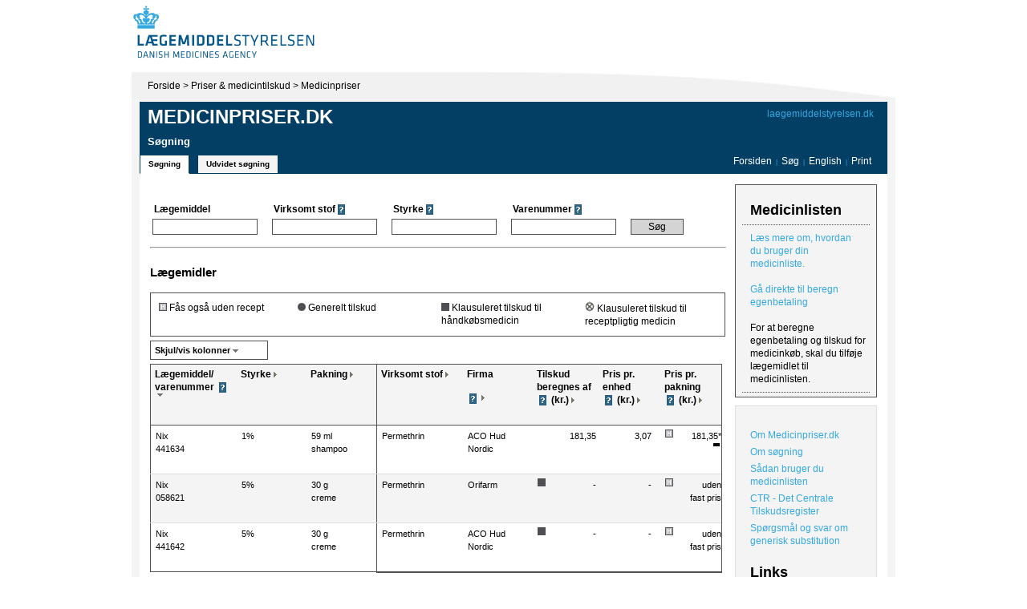

--- FILE ---
content_type: text/html; charset=utf-8
request_url: https://medicinpriser.dk/Default.aspx?Navn=Nix
body_size: 21083
content:

<!DOCTYPE html PUBLIC "-//W3C//DTD XHTML 1.0 Transitional//EN" "http://www.w3.org/TR/xhtml1/DTD/xhtml1-transitional.dtd">




<html xmlns="http://www.w3.org/1999/xhtml">
<head><title>
	Forside - www.medicinpriser.dk
</title><meta http-equiv="X-UA-Compatible" content="IE=EmulateIE7" /><link rel="StyleSheet" href="Default.css?14-11-2017" type="text/css" />
    <style type="text/css">
        .width282 { width: 282px; }
        .width283 { width: 283px; }
    </style>
    <style id="CssRules" type="text/css">.width100 { width: 100px; }
.width80 { width: 80px; }
.width73 { width: 73px; }
.width60 { width: 60px; }
.width70 { width: 70px; }
</style><link rel="stylesheet" href="Print.css" type="text/css" media="print" />
    
    <script type="text/javascript" src="Scripts/Scriptaculous/prototype.js"></script>
    <script type="text/javascript" src="Scripts/Scriptaculous/scriptaculous.js"></script>
    <script type="text/javascript" src="Scripts/scripts.js"></script>
    <script type="text/javascript" src="Scripts/event-selectors.js"></script>    
    <script type="text/javascript" src="Scripts/Medicinpriser.js"></script>    

                        <script type="text/javascript" src="Scripts/SuggestTextBox.js"></script>
                    
                    <script type="text/javascript">
                        Event.observe(window, 'load', function() {

                            Event.observe('ctl07_simpleForm_LaegemiddelBox', 'keydown', function(e) { if(e.keyCode==Event.KEY_RETURN) return false; }, true);
            
                            var myBox = new Ajax.SuggestBox('ctl07_simpleForm_LaegemiddelBox', 'ctl07_simpleForm_LaegemiddelBox_1', 
                                'SuggestBoxHandler.ashx', { method: 'get', callback : 
                                    function(form, value) { return 'field=navn&query='+DkEscape(form.value); } });
                            myBox.onHitReturn = function(event) {
                                document.getElementById("ctl07_simpleForm_SearchButton").click();
                                myBox = null;
                            }
                        }, false);
                    </script>
                
                    <script type="text/javascript">
                        Event.observe(window, 'load', function() {

                            Event.observe('ctl07_simpleForm_VirksomtstofBox', 'keydown', function(e) { if(e.keyCode==Event.KEY_RETURN) return false; }, true);
            
                            var myBox = new Ajax.SuggestBox('ctl07_simpleForm_VirksomtstofBox', 'ctl07_simpleForm_VirksomtstofBox_1', 
                                'SuggestBoxHandler.ashx', { method: 'get', callback : 
                                    function(form, value) { return 'field=virksomtstof&query='+DkEscape(form.value); } });
                            myBox.onHitReturn = function(event) {
                                document.getElementById("ctl07_simpleForm_SearchButton").click();
                                myBox = null;
                            }
                        }, false);
                    </script>
                </head>
<body>
    <table cellpadding="0" cellspacing="0" border="0" style="width: 968px; position: relative; margin-left: auto; 
        margin-right: auto;">
        <tr>
            <td style="background-color: #FFFFFF;">
                <table cellpadding="0" cellspacing="0" style="width: 100%;">
                    <tr>
                        <td style="width: 400px;padding-bottom: 5px;">
                            <a href="http://laegemiddelstyrelsen.dk/" >
                                <img src="/Images/logo.jpg" id="LogoImage" alt="Til Forsiden" style="width: 400px;" /></a></td>
                    </tr>
                </table>
            </td>
        </tr>
        <tr>
            <td>
                <div style="float: left; background: url(Images/artikel_bg.gif) #f4f4f4 no-repeat top right;
                    border-left: 8px solid #FFFFFF; border-right: 8px solid #FFFFFF; padding-left: 10px;
                    padding-right: 10px; padding-bottom: 20px;">
                    
                    <form method="post" action="./Default.aspx?Navn=Nix" onsubmit="javascript:return WebForm_OnSubmit();" id="form1" style="display: block;margin:0;padding:0">
<div class="aspNetHidden">
<input type="hidden" name="__EVENTTARGET" id="__EVENTTARGET" value="" />
<input type="hidden" name="__EVENTARGUMENT" id="__EVENTARGUMENT" value="" />
<input type="hidden" name="__VIEWSTATE" id="__VIEWSTATE" value="/[base64]/////[base64]///[base64]/////[base64]////[base64]/[base64]/////[base64]///[base64]" />
</div>

<script type="text/javascript">
//<![CDATA[
var theForm = document.forms['form1'];
if (!theForm) {
    theForm = document.form1;
}
function __doPostBack(eventTarget, eventArgument) {
    if (!theForm.onsubmit || (theForm.onsubmit() != false)) {
        theForm.__EVENTTARGET.value = eventTarget;
        theForm.__EVENTARGUMENT.value = eventArgument;
        theForm.submit();
    }
}
//]]>
</script>



<script src="/WebResource.axd?d=e7196VTnOMTo49DTYKbkQ-i6AhjX1z2Ql3wrr1-eOgCDpxP2CJcadS6lN5QTxukDoxUTg9_Y0lFq52yRQwZZ-HA3v0oVJc3kOifiRyjwGF01&amp;t=638942282819057530" type="text/javascript"></script>
<script type="text/javascript">
//<![CDATA[
function WebForm_OnSubmit() {
if (typeof(ValidatorOnSubmit) == "function" && ValidatorOnSubmit() == false) return false;
return true;
}
//]]>
</script>

<div class="aspNetHidden">

	<input type="hidden" name="__VIEWSTATEGENERATOR" id="__VIEWSTATEGENERATOR" value="CA0B0334" />
	<input type="hidden" name="__EVENTVALIDATION" id="__EVENTVALIDATION" value="/wEdABWH+JTph7Af+E+tg1v51wgKhgIUgg+oFv63Z7S8dYdp1yhg6SJJUAHOcz7qNHuODqyNCD+TeQ+zzIOZudB+/+HhX9Jck+3t+D8+Y6YU0vWrXDTK8FDGddpuHJqoAMBEQM+BahE6EgGmDOncLSnWM3MMmVTKwQIZq79zhmqlZ+rSlrNCz9vk5XWrH33keAZuovbej8EaPasYTbhXlddOgYbfe3kXQpetWNq3yga9mkg0HLtAJMOW7vc/lF+00LvfRVbGrry6loctOjUIAhTfWDkZD69yt07OSrsvovRyCUSGB1+JJGO7wZHD7g5Ydp2bESO4bAMjAGIITD9aMM7THSuxDXK/I1emIA/jHuOMKcj4WgbFBzD0+gHqc5UmxbQ2FjoDfAeFgN9mBzJvx+AcsFSKAPRvozX8lI89GAKINjaLpFC4hgu3imTXw2G1uL40owwhbZgFH/PGdpD0SPqhPQeg4Gc3O833FYxb8irqMkbeEQ==" />
</div>
                        <div style="margin: 9px 0 12px 10px;" class="PrintHide">
                            <a href="http://www.laegemiddelstyrelsen.dk/">Forside</a> &gt; 
                            <a href="http://www.laegemiddelstyrelsen.dk/1024/visLSArtikel.asp?artikelID=610">Priser &amp; medicintilskud</a> &gt; 
                            <a href="/">Medicinpriser</a>
                            
                        </div>
                        
<div class="topBar PrintHide" style="height: 88px; width: 932px">
<div class="citizenVersionLink" style="">
    <a href="https://laegemiddelstyrelsen.dk/" >laegemiddelstyrelsen.dk</a>
</div>

    <div style="position: absolute; height: 24px; margin: 65px 10px 0px 0px; width: 912px;">
        <div style="float: left;">
            <a id="TopBar_simple" class="tabButton selected" href="javascript:__doPostBack(&#39;ctl00$TopBar$simple&#39;,&#39;&#39;)">Søgning</a><a id="TopBar_extended" class="tabButton" href="javascript:__doPostBack(&#39;ctl00$TopBar$extended&#39;,&#39;&#39;)">Udvidet søgning</a>
        </div>
        <div class="links">
            <a  href="/">Forsiden</a>
            <span style="margin-left:2px;margin-right:2px;color:#35a8e0 ;font-size:8px;">|</span>
            <a href="/">Søg</a>
            <span style="margin-left:2px;margin-right:2px;color:#35a8e0;font-size:8px;">|</span>            
            <a href="/?lng=2">
                English
            </a>
            <span style="margin-left:2px;margin-right:2px;color:#35a8e0;font-size:8px;">|</span>
            <a  href="javascript:void(window.print())">Print</a>
        </div>
    </div>
    <div class="header">
        <a href="/Default.aspx">Medicinpriser.dk</a>     
    </div>
    <div>
        <h1 id="TopBar_headerText" style="margin-left:10px;margin-top:10px;color:#fff;font-size:13px;">S&#248;gning</h1>
    </div>
</div>

                        
                        <div style="clear: both; background:#fff;"></div>
                        
                        <!-- <INDHOLD> -->
                        <table id="mainContainer" >
                            <tr>
                                <td style="width:718px">
                                    

<style type="text/css">
    .searchfields .header TD {
        font-weight: bold;
        font-family: "Source Sans Pro",sans-serif;
        font-size: 9pt;
        line-height: 1.4em;
        padding-left:3px;
    }

    .searchfields .fields TD {
        padding-right: 15px;
    } 
    
    .searchfields .fields input, select {
        border: 1px solid #505050;
        font-size:9pt;
        padding: 2px;
    }
</style>

<div style="width:718px;overflow:hidden;font-size:11px;">

    

<style type="text/css">
.searchfields .textBox {
    width: 125px;
}

div.ValidationSummary
{
    padding: 10px;
}

div.ValidationSummary ul, .Va lidationSummary ul li
{
    padding: 0px 0px 0px 10px;
    margin: 0px;
}
</style>
  <div id="printHide" class="PrintHide">
<div id="ctl07_simpleForm_SimpelSearchValidationSummary" class="ValidationSummary" style="display:none;">

</div>
<span id="ctl07_simpleForm_GenerelSimpleSearchValidator" style="display:none;"></span>
<table summary="" class="searchfields">
    <tr class="header">
        <td>
            <span id="ctl07_simpleForm_LaegemiddelLabel">Lægemiddel</span></td>
        <td>
            <span id="ctl07_simpleForm_VirksomtstofLabel">Virksomt stof</span>
            <img src="images/ikon_spm.gif" alt="" id="fbi6" onclick="ShowFactBox(this.id, 'fbb59')" class="factBoxButton" align="absmiddle" />
        </td>
        <td>
            <span id="ctl07_simpleForm_StyrkeLabel">Styrke</span>
            <img src="images/ikon_spm.gif" alt="" id="fbi7" onclick="ShowFactBox(this.id, 'fbb74')" class="factBoxButton" align="absmiddle" />
        </td>
        <td>
            <span id="ctl07_simpleForm_VarenummerLabel">Varenummer</span>
            <img src="images/ikon_spm.gif" alt="" id="fbi8" onclick="ShowFactBox(this.id, 'fbb75')" class="factBoxButton" align="absmiddle" />
        </td>
        <td>
        </td>
    </tr>
    <tr class="fields">
        <td>
            <div class="suggestBox" id="ctl07_simpleForm_LaegemiddelBox_1" style="display:none;"></div><input name="ctl00$ctl07$simpleForm$LaegemiddelBox" type="text" id="ctl07_simpleForm_LaegemiddelBox" class="textBox" /></td>
        <td>
            <div class="suggestBox" id="ctl07_simpleForm_VirksomtstofBox_1" style="display:none;"></div><input name="ctl00$ctl07$simpleForm$VirksomtstofBox" type="text" id="ctl07_simpleForm_VirksomtstofBox" class="textBox" /></td>
        <td>
            <input name="ctl00$ctl07$simpleForm$StyrkeBox" type="text" id="ctl07_simpleForm_StyrkeBox" class="textBox" OnChange="TrimStyrke(this);" OnKeyUp="TrimStyrke(this);" /></td>
        <td>
            <input name="ctl00$ctl07$simpleForm$VarenummerBox" type="text" maxlength="6" id="ctl07_simpleForm_VarenummerBox" class="textBox" /></td>
        <td>
    
        <input type="submit" name="ctl00$ctl07$simpleForm$SearchButton" value="Søg" id="ctl07_simpleForm_SearchButton" title="Søg" class="button" style="width:66px;background:url(/Images/searchbutton_back.gif) no-repeat;" />
            
        
            
        </td>
    </tr>
    <tr>
        <td colspan="5" style="text-align: right; padding-right: 12px; display:none">
            <span id="ctl07_simpleForm_ExtendedResultLabel">Vis udvidet søgeresultat</span>
            <input id="ctl07_simpleForm_ExtendedResultCheck" type="checkbox" name="ctl00$ctl07$simpleForm$ExtendedResultCheck" />
        </td>
    </tr>
</table>
</div>
    

    <hr style="color:#505050;height:1px;margin-top:10px" />

    

    




<h2 class='resultHeadline''>Lægemidler</h2>

    
    
<table cellpadding="0" cellspacing="0" border="0" class="tilskudIconsBox">
    <tr>
        
            <td style="padding: 10px 5px 10px 10px;">
                <img src="images/ikon_haandkoeb.gif" id="ctl07_Results_IkonForklaringerOnlyMedicine_HaandkoebImg" alt="Fås også uden recept" />
                <span id="ctl07_Results_IkonForklaringerOnlyMedicine_LblHaandkoeb">Fås også uden recept</span>
            </td>
            <td style="padding: 10px 5px 10px 5px;">
                <img src="images/ikon_tilskud_alment.gif" id="ctl07_Results_IkonForklaringerOnlyMedicine_AlmentImg" alt="Generelt tilskud" />
                <span id="ctl07_Results_IkonForklaringerOnlyMedicine_LblTilskudAlment">Generelt tilskud</span>
            </td>
            <td style="padding: 10px 5px 10px 5px;">
                <img src="images/ikon_tilskud_pensionistogbe.gif" id="ctl07_Results_IkonForklaringerOnlyMedicine_PensionistOgBestemtImg" alt="Klausuleret tilskud til håndkøbsmedicin" />
                <span id="ctl07_Results_IkonForklaringerOnlyMedicine_LblTilskudPensionistElBestemt">Klausuleret tilskud til håndkøbsmedicin</span>
            </td>
            <td style="padding: 10px 10px 10px 5px;">
                <img src="images/ikon_tilskud_bestemt.gif" id="ctl07_Results_IkonForklaringerOnlyMedicine_BestemtImg" alt="Klausuleret tilskud til receptpligtig medicin" />
                <span id="ctl07_Results_IkonForklaringerOnlyMedicine_lblTilskudBestemt">Klausuleret tilskud til receptpligtig medicin</span>
            </td>
        
    </tr>
</table>

    
   
    <table style="width:100%" cellpadding="0" cellspacing="0"  class="PrintHide">
        <tr>
            <td id="ctl07_Results_ColumnSelectorCell">
                

<script type="text/javascript">
    
    function ColumnSelector_Click(element) {
        var elm = element;
        if (elm.className === "closeButton")
            elm = document.getElementsByClassName("activeSlider")[0];
        var addBorder = elm.nextElementSibling || nextElementSibling(elm);
        var slider = addBorder.nextElementSibling || nextElementSibling(addBorder);

        if (addBorder.style.display === "none") {
            addBorder.style.display = "";
            elm.style.borderBottom = "1px solid #505050";
            elm.className = "activeSlider";
            Effect.SlideDown(slider, { duration: 0.5 });
        } else {
            Effect.SlideUp(slider, {
                duration: 1.0,
                afterFinish: function () {
                    addBorder.style.display = "none";
                    elm.style.borderBottom = "1px solid #505050";
                    elm.className = elm.className.replace(/\bactiveSlider\b/g, "");
                }
            });
        }
  
        
    }


    function nextElementSibling(el) {
        do { el = el.nextSibling } while (el && el.nodeType !== 1);
        return el;
    }
</script>

<div>
    
    <div id="cs1" style="background:#FFFFFF;border:1px solid #505050;width:140px;padding:3px 0px 3px 5px;font-weight:bold;cursor:pointer; font-size: 11px"
        onclick="ColumnSelector_Click(this)">
        <span id="ctl07_Results_ColumnSelector_LblShowHideColmns">Skjul/vis kolonner</span>&nbsp;<img src="Images/ikon_sort_ned.gif" alt="" style="vertical-align:middle" />
    </div>
    <img src="Images/colselector_back.gif" id="ab1" alt="" style="position:absolute;display:none;margin-left:147px;margin-top:-1px" />
    <div id="d1" style="display:none;position:absolute;z-index:1000">
        <div style="background:#FFFFFF;border:solid #505050;border-width:0px 1px 1px 1px;width:255px;padding:3px 5px 3px 5px">
            <img src="Images/ikon_luk.gif" class="closeButton" onclick="ColumnSelector_Click(this)" style="float:right" />            
           Vælg eller fravælg de kolonner, der skal vises<br />
            
            <table id="ctl07_Results_ColumnSelector_ColumnList">
	<tr>
		<td><input id="ctl07_Results_ColumnSelector_ColumnList_0" type="checkbox" name="ctl00$ctl07$Results$ColumnSelector$ColumnList$0" checked="checked" value="21" /><label for="ctl07_Results_ColumnSelector_ColumnList_0">Virksomt stof</label></td>
	</tr><tr>
		<td><input id="ctl07_Results_ColumnSelector_ColumnList_1" type="checkbox" name="ctl00$ctl07$Results$ColumnSelector$ColumnList$1" checked="checked" value="22" /><label for="ctl07_Results_ColumnSelector_ColumnList_1">Firma</label></td>
	</tr><tr>
		<td><input id="ctl07_Results_ColumnSelector_ColumnList_2" type="checkbox" name="ctl00$ctl07$Results$ColumnSelector$ColumnList$2" value="23" /><label for="ctl07_Results_ColumnSelector_ColumnList_2">ATC-kode</label></td>
	</tr><tr>
		<td><input id="ctl07_Results_ColumnSelector_ColumnList_3" type="checkbox" name="ctl00$ctl07$Results$ColumnSelector$ColumnList$3" value="24" /><label for="ctl07_Results_ColumnSelector_ColumnList_3">Apotekets indkøbspris</label></td>
	</tr><tr>
		<td><input id="ctl07_Results_ColumnSelector_ColumnList_4" type="checkbox" name="ctl00$ctl07$Results$ColumnSelector$ColumnList$4" value="25" /><label for="ctl07_Results_ColumnSelector_ColumnList_4">Pris pr. DDD</label></td>
	</tr><tr>
		<td><input id="ctl07_Results_ColumnSelector_ColumnList_5" type="checkbox" name="ctl00$ctl07$Results$ColumnSelector$ColumnList$5" checked="checked" value="28" /><label for="ctl07_Results_ColumnSelector_ColumnList_5">Tilskud beregnes af</label></td>
	</tr><tr>
		<td><input id="ctl07_Results_ColumnSelector_ColumnList_6" type="checkbox" name="ctl00$ctl07$Results$ColumnSelector$ColumnList$6" checked="checked" value="26" /><label for="ctl07_Results_ColumnSelector_ColumnList_6">Pris pr. enhed</label></td>
	</tr><tr>
		<td><input id="ctl07_Results_ColumnSelector_ColumnList_7" type="checkbox" name="ctl00$ctl07$Results$ColumnSelector$ColumnList$7" checked="checked" value="27" /><label for="ctl07_Results_ColumnSelector_ColumnList_7">Pris pr. pakning</label></td>
	</tr><tr>
		<td><input id="ctl07_Results_ColumnSelector_ColumnList_8" type="checkbox" name="ctl00$ctl07$Results$ColumnSelector$ColumnList$8" value="29" /><label for="ctl07_Results_ColumnSelector_ColumnList_8">Udleveringsgruppe</label></td>
	</tr><tr>
		<td><input id="ctl07_Results_ColumnSelector_ColumnList_9" type="checkbox" name="ctl00$ctl07$Results$ColumnSelector$ColumnList$9" value="30" /><label for="ctl07_Results_ColumnSelector_ColumnList_9">Kan dosisdispenseres (D)</label></td>
	</tr>
</table>
            
            <br />
            <input type="submit" name="ctl00$ctl07$Results$ColumnSelector$UpdateButton" value="Opdatér" id="ctl07_Results_ColumnSelector_UpdateButton" class="button" style="float:right;margin-top:-20px" />
        </div>
    </div>
</div>            
            </td>
            
            <td class="pager">
                

<div style="float:none;clear:both" />



            </td>
        </tr>
    </table>
        
    <table cellpadding="0" border="0" cellspacing="0" style="width:100%">
        <tr>
            <td>
                <div style="padding-top:5px;padding-bottom:5px">
                    <div id="ctl07_Results_LeftGridDiv" style="float:left;overflow:hidden;" class="width282">
                        <div>
	<table class="grid" cellspacing="0" id="ctl07_Results_ResultGridStatic" style="border-collapse:collapse;border:1px solid #505050;border-width:1px 0px 1px 1px;">
		<tr style="height:45px;">
			<th scope="col"><a href="javascript:__doPostBack('ctl00$ctl07$Results','Sort_20')">Lægemiddel/<br/>varenummer </a><img src="images/ikon_spm.gif" alt="" id="fbi1" onclick="ShowFactBox(this.id, 'fbb415')" class="factBoxButton" align="absmiddle" /><img src="Images/ikon_sort_ned.gif" alt="Sortér" onclick="__doPostBack('ctl00$ctl07$Results','Sort_20')" /></th><th scope="col"><a href="javascript:__doPostBack('ctl00$ctl07$Results','Sort_31')">Styrke</a><img src="Images/ikon_sort_pil.gif" alt="Sortér" onclick="__doPostBack('ctl00$ctl07$Results','Sort_31')" /></th><th scope="col"><a href="javascript:__doPostBack('ctl00$ctl07$Results','Sort_32')">Pakning</a><img src="Images/ikon_sort_pil.gif" alt="Sortér" onclick="__doPostBack('ctl00$ctl07$Results','Sort_32')" /></th>
		</tr><tr id="mgr_0_0" onmouseover="cgb(this, true,&#39;mgr_1_0&#39;);" onmouseout="cgb(this, false,&#39;mgr_1_0&#39;);" onclick="gc(this);">
			<td><div title="Nix
441634" id='mvnr441634' class="width100" style="">Nix<br/>441634</div></td><td><div title="1%"  class="width80" style="">1%</div></td><td><div title="59 ml
shampoo" id='mvnrshampoo' class="width80" style="">59 ml<br/>shampoo</div></td>
		</tr><tr class="odd" id="mgr_0_1" onmouseover="cgb(this, true,&#39;mgr_1_1&#39;);" onmouseout="cgb(this, false,&#39;mgr_1_1&#39;);" onclick="gc(this);">
			<td><div title="Nix
058621" id='mvnr058621' class="width100" style="">Nix<br/>058621</div></td><td><div title="5%"  class="width80" style="">5%</div></td><td><div title="30 g
creme" id='mvnrcreme' class="width80" style="">30 g<br/>creme</div></td>
		</tr><tr id="mgr_0_2" onmouseover="cgb(this, true,&#39;mgr_1_2&#39;);" onmouseout="cgb(this, false,&#39;mgr_1_2&#39;);" onclick="gc(this);">
			<td><div title="Nix
441642" id='mvnr441642' class="width100" style="">Nix<br/>441642</div></td><td><div title="5%"  class="width80" style="">5%</div></td><td><div title="30 g
creme" id='mvnrcreme' class="width80" style="">30 g<br/>creme</div></td>
		</tr>
	</table>
</div></div><div id="ctl07_Results_RightGridDiv" style="border:solid #505050;border-width:0px 1px 1px 0px;float:left;_padding-bottom:0px;clear:right;_overflow-x:hidden;_overflow-y:visible;max-width:430px;overflow:hidden;" class="">
                        <div>
	<table class="grid" cellspacing="0" id="ctl07_Results_ResultGridScroll" style="border-collapse:collapse;">
		<tr style="height:45px;">
			<th scope="col"><a href="javascript:__doPostBack('ctl00$ctl07$Results','Sort_21')">Virksomt stof</a><img src="Images/ikon_sort_pil.gif" alt="Sortér" onclick="__doPostBack('ctl00$ctl07$Results','Sort_21')" /></th><th scope="col"><a href="javascript:__doPostBack('ctl00$ctl07$Results','Sort_22')">Firma<br/><br/></a><img src="images/ikon_spm.gif" alt="" id="fbi2" onclick="ShowFactBox(this.id, 'fbb52')" class="factBoxButton" align="absmiddle" /><img src="Images/ikon_sort_pil.gif" alt="Sortér" onclick="__doPostBack('ctl00$ctl07$Results','Sort_22')" /></th><th scope="col"><a href="javascript:__doPostBack('ctl00$ctl07$Results','Sort_28')">Tilskud beregnes af </a><img src="images/ikon_spm.gif" alt="" id="fbi3" onclick="ShowFactBox(this.id, 'fbb76')" class="factBoxButton" align="absmiddle" /> (kr.)<img src="Images/ikon_sort_pil.gif" alt="Sortér" onclick="__doPostBack('ctl00$ctl07$Results','Sort_28')" /></th><th scope="col"><a href="javascript:__doPostBack('ctl00$ctl07$Results','Sort_26')">Pris pr. enhed<br/></a><img src="images/ikon_spm.gif" alt="" id="fbi4" onclick="ShowFactBox(this.id, 'fbb77')" class="factBoxButton" align="absmiddle" /> (kr.)<img src="Images/ikon_sort_pil.gif" alt="Sortér" onclick="__doPostBack('ctl00$ctl07$Results','Sort_26')" /></th><th scope="col" style="border-right:none;"><a href="javascript:__doPostBack('ctl00$ctl07$Results','Sort_27')">Pris pr.<br/>pakning<br/></a><img src="images/ikon_spm.gif" alt="" id="fbi5" onclick="ShowFactBox(this.id, 'fbb169')" class="factBoxButton" align="absmiddle" /> (kr.)<img src="Images/ikon_sort_pil.gif" alt="Sortér" onclick="__doPostBack('ctl00$ctl07$Results','Sort_27')" /></th>
		</tr><tr id="mgr_1_0" onmouseover="cgb(this, true,&#39;mgr_0_0&#39;);" onmouseout="cgb(this, false,&#39;mgr_0_0&#39;);" onclick="gc(this,&#39;mgr_0_0&#39;);">
			<td><div title="Permethrin"  class="width100" style="">Permethrin</div></td><td><div title="ACO Hud Nordic"  class="width80" style="">ACO Hud Nordic</div></td><td><div title=""  class="width73" style="text-align:right;padding-right:2px;">181,35</div></td><td><div title="3,07"  class="width60" style="text-align:right;padding-right:10px">3,07</div></td><td style="border-right:none;"><div title=""  class="width70" style="padding-right:2px"><img style='float:left' src='images/ikon_haandkoeb.gif' alt='Fås også uden recept' /><div style='text-align:right;padding-top:0px;'>181,35*<br /><img src='images/ikon_uaendraetPris.gif' alt='Ingen prisændring siden sidste prisperiode' /></div></div></td>
		</tr><tr class="odd" id="mgr_1_1" onmouseover="cgb(this, true,&#39;mgr_0_1&#39;);" onmouseout="cgb(this, false,&#39;mgr_0_1&#39;);" onclick="gc(this,&#39;mgr_0_1&#39;);">
			<td><div title="Permethrin"  class="width100" style="">Permethrin</div></td><td><div title="Orifarm"  class="width80" style="">Orifarm</div></td><td><div title=""  class="width73" style="text-align:right;padding-right:2px"><img src='images/ikon_tilskud_pensionistogbe.gif' style='float:left' alt='Klausuleret tilskud til håndkøbsmedicin' />-</div></td><td><div title="-"  class="width60" style="text-align:right;padding-right:10px">-</div></td><td style="border-right:none;"><div title="Ifølge bekendtgørelsen angives lægemidler i udleveringsgrupperne HF, HX og HV uden fast pris"  class="width70" style="padding-right:2px"><img style='float:left' src='images/ikon_haandkoeb.gif' alt='Fås også uden recept' /><div style='text-align:right;padding-top:0px;'>uden<br/>fast pris</div></div></td>
		</tr><tr id="mgr_1_2" onmouseover="cgb(this, true,&#39;mgr_0_2&#39;);" onmouseout="cgb(this, false,&#39;mgr_0_2&#39;);" onclick="gc(this,&#39;mgr_0_2&#39;);">
			<td><div title="Permethrin"  class="width100" style="">Permethrin</div></td><td><div title="ACO Hud Nordic"  class="width80" style="">ACO Hud Nordic</div></td><td><div title=""  class="width73" style="text-align:right;padding-right:2px"><img src='images/ikon_tilskud_pensionistogbe.gif' style='float:left' alt='Klausuleret tilskud til håndkøbsmedicin' />-</div></td><td><div title="-"  class="width60" style="text-align:right;padding-right:10px">-</div></td><td style="border-right:none;"><div title="Ifølge bekendtgørelsen angives lægemidler i udleveringsgrupperne HF, HX og HV uden fast pris"  class="width70" style="padding-right:2px"><img style='float:left' src='images/ikon_haandkoeb.gif' alt='Fås også uden recept' /><div style='text-align:right;padding-top:0px;'>uden<br/>fast pris</div></div></td>
		</tr>
	</table>
</div>
                    </div>

                    <br style="float:none" />
                </div>
                <div class="PrintHide">
                    

<div style="float:none;clear:both" />



                </div>
                <br />
            </td>
        </tr>
    </table>
    



<div>
    <div id="ctl07_Results_PriceChangeIcons1_divWithoutRecept">*-markering: L&#230;gemidlet kan k&#248;bes uden recept. Fratr&#230;k da 10,00 kr. fra pakningens pris. Du kan ikke f&#229; tilskud ved k&#248;b uden recept.</div>
      
    
    <div>
        <img src="/images/ikon_prisfald.gif" id="ctl07_Results_PriceChangeIcons1_ImgPriceDrop" alt="Prisfald siden sidste prisperiode" />
         <span id="ctl07_Results_PriceChangeIcons1_LblPriceDrop">Prisfald</span>
        <img src="/images/ikon_prisstigning.gif" id="ctl07_Results_PriceChangeIcons1_ImgPriceIncrease" alt="Prisstigning siden sidste prisperiode" />
         <span id="ctl07_Results_PriceChangeIcons1_LblPriceIncrease">prisstigning eller</span>
        <img src="/images/ikon_uaendraetPris.gif" id="ctl07_Results_PriceChangeIcons1_ImgPriceNoChange" alt="Ingen prisændring siden sidste prisperiode" />
        <span id="ctl07_Results_PriceChangeIcons1_LblNoChange">ingen ændring siden sidste prisperiode.</span>
    </div>
</div>



    






    
    
    





</div>
                                </td>
                                <td style="width:214px;padding-left:8px" class="PrintHide">
                                        <div id="Medicinliste_MedicinlisteMain" class="Medicinliste_Main" style="padding-bottom: 5px">
    <input type="hidden" name="ctl00$Medicinliste$CookieIDHiddenField" id="Medicinliste_CookieIDHiddenField" value="1340cdb0-b822-4cfb-abfa-acd9bfc48c1f" />
    
    <div class='Medicinliste_Header'>
        <div style="padding: 3px 10px 0px 10px;">
            <div id="Medicinliste_divMedicinListeHeading" style="font-size: 1.5em; font-weight: bold; margin-bottom: 10px">Medicinlisten</div>
        </div>
    </div>
    <div>

</div>
    
    <a href="default.aspx?id=106" id="Medicinliste_link" class="Medicinliste_Element_Bottom">L&#230;s mere om, hvordan du bruger din medicinliste.</a><a href="default.aspx?id=33" id="Medicinliste_linkGaaDirekteTilBereg" class="Medicinliste_Element_Bottom">G&#229; direkte til beregn egenbetaling</a><span id="Medicinliste_noProdukter" class="Medicinliste_Element">For at beregne egenbetaling og tilskud for medicinkøb, skal du tilføje lægemidlet til medicinlisten.</span>
    
</div>

                                        <div class="relatedLinksBox">
                                            
    <p><a href="https://medicinpriser.dk/Default.aspx?id=104">Om
    Medicinpriser.dk</a><a
    href="https://medicinpriser.dk/Default.aspx?id=105">Om
    s&oslash;gning</a><a
    href="https://medicinpriser.dk/Default.aspx?id=106">S&aring;dan
    bruger du medicinlisten</a><a
    href="http://www.laegemiddelstyrelsen.dk/1024/visLSArtikel.asp?artikelID=5841"
     target="_blank">CTR -&nbsp;Det Centrale Tilskudsregister</a><a
    href="http://laegemiddelstyrelsen.dk/da/topics/statistik,-priser-og-tilskud/priser-paa-medicin/laegemiddelgrupper---substitutionsgrupper/generisk-substitution---spoergsmaal-og-svar"
     target="_blank">Sp&oslash;rgsm&aring;l og svar om generisk
    substitution</a></p>

    <h2>Links</h2>

    <p><a href="https://fmk-online.dk/fmk/"
    target="_blank">F&aelig;lles Medicinkort</a><a
    href="http://www.lmk.dk/" target="_blank">Medicin.dk</a><a
    href="https://www.antidoping.dk/doping/medicin"
    target="_blank">Anti Doping Danmark - Find tilladt almindelig
    medicin</a><a
    href="https://www.antidoping.dk/doping/dopinglisten"
    target="_blank">Anti Doping Danmark liste over
    dopingmidler</a></p>

    <h2>Se ogs&aring;</h2>

    <p><a
    href="http://www.laegemiddelstyrelsen.dk/1024/visLSArtikel.asp?artikelID=683"
     target="_blank">H&aring;ndk&oslash;bsl&aelig;gemidler<br />
    </a><a
    href="http://www.laegemiddelstyrelsen.dk/1024/visLSArtikel.asp?artikelID=4291"
     target="_blank">Medicin til dyr<br />
    </a><a
    href="http://www.laegemiddelstyrelsen.dk/1024/visLSArtikel.asp?artikelID=9058"
     target="_blank">Trafikfarlig medicin</a><a
    href="http://laegemiddelstyrelsen.dk/ftp-upload/Oversigt_over_receptpligtige_laegemidler_med_klausuleret_tilskud.PDF"
     target="_blank">Receptpligtige l&aelig;gemidler med
    klausuleret tilskud</a><a
    href="http://www.laegemiddelstyrelsen.dk/db/filarkiv/5368/liste_sygdomsklausul.pdf"
     target="_blank"><a
    href="http://laegemiddelstyrelsen.dk/ftp-upload/Oversigt_over_haandkoebslaegemidler_med_klausuleret_tilskud.PDF"
     target="_blank">H&aring;ndk&oslash;bsl&aelig;gemidler med
    klausuleret tilskud&nbsp;(PDF)</a><a
    href="http://www.laegemiddelstyrelsen.dk/1024/visLSArtikel.asp?artikelID=5851"
     target="_blank">Medicintilskud efter anden lovgivning</a><a
    href="http://laegemiddelstyrelsen.dk/ftp-upload/Laegemidler_med_skaerpet_indberetningspligt_ifbm_bivirkninger.xls"
     target="_blank">L&aelig;gemidler med sk&aelig;rpet
    indberetningspligt ifbm bivirkninger</a><a
    href="https://sundhedsdatabank.dk/medicin/medicinpriser"
    target="_blank">Priser de seneste 5 &aring;r</a></a></p>
  
                                        </div>
                                </td>
                            </tr>
                        </table>
                        <!--
                        <div style="float:right;width:204px;" class="PrintHide">
                        </div>
                        -->
                        <!-- </INDHOLD> -->
                    
<script type="text/javascript">
//<![CDATA[
var Page_ValidationSummaries =  new Array(document.getElementById("ctl07_simpleForm_SimpelSearchValidationSummary"));
var Page_Validators =  new Array(document.getElementById("ctl07_simpleForm_GenerelSimpleSearchValidator"));
//]]>
</script>

<script type="text/javascript">
//<![CDATA[
var ctl07_simpleForm_SimpelSearchValidationSummary = document.all ? document.all["ctl07_simpleForm_SimpelSearchValidationSummary"] : document.getElementById("ctl07_simpleForm_SimpelSearchValidationSummary");
ctl07_simpleForm_SimpelSearchValidationSummary.validationGroup = "SimpelSearch";
var ctl07_simpleForm_GenerelSimpleSearchValidator = document.all ? document.all["ctl07_simpleForm_GenerelSimpleSearchValidator"] : document.getElementById("ctl07_simpleForm_GenerelSimpleSearchValidator");
ctl07_simpleForm_GenerelSimpleSearchValidator.display = "None";
ctl07_simpleForm_GenerelSimpleSearchValidator.validationGroup = "SimpelSearch";
ctl07_simpleForm_GenerelSimpleSearchValidator.evaluationfunction = "CustomValidatorEvaluateIsValid";
//]]>
</script>


<script type="text/javascript">
//<![CDATA[

var Page_ValidationActive = false;
if (typeof(ValidatorOnLoad) == "function") {
    ValidatorOnLoad();
}

function ValidatorOnSubmit() {
    if (Page_ValidationActive) {
        return ValidatorCommonOnSubmit();
    }
    else {
        return true;
    }
}
        //]]>
</script>
</form>
                </div>
            </td>
        </tr>
        <tr>
            <td style="background:#033f65;color:#FFFFFF;padding-top:6px;padding-bottom:6px;border-left: 8px solid #FFFFFF; border-right: 8px solid #FFFFFF;padding-left: 10px;">
               <span id="lblPrisPeriode">Prisperiode:</span>&nbsp;19.01.2026 - 01.02.2026. 
              <span id="lblBottomText">Bemærk, at tilskudsprisen kan ændre sig fra dag til dag.</span>  
                <span id="LastUpdateLabel">Sidst opdateret </span>
                <em><span id="LastUpdateDateLabel">30.01.2026</span></em>.
            </td>
        </tr>
    </table>
    
    <div style="display:none" class="factBoxContainer" id="fbb415"><div class="factBox"><div class="factBoxHeader"><img src="Images/ikon_luk.gif" align="right" class="closeButton" onclick="HideFactBox(parentNode.parentNode.parentNode.id)">Lægemiddel</div><div class="factBoxText">
    L&aelig;gemidlets navn. Kan evt. v&aelig;re forkortet i forhold
    til det officielt godkendte navn.
  </div></div></div><span></span><div style="display:none" class="factBoxContainer" id="fbb52"><div class="factBox"><div class="factBoxHeader"><img src="Images/ikon_luk.gif" align="right" class="closeButton" onclick="HideFactBox(parentNode.parentNode.parentNode.id)">Firma</div><div class="factBoxText">
    Virksomheden som distribuerer l&aelig;gemidlet i Danmark.
  </div></div></div><span></span><div style="display:none" class="factBoxContainer" id="fbb76"><div class="factBox"><div class="factBoxHeader"><img src="Images/ikon_luk.gif" align="right" class="closeButton" onclick="HideFactBox(parentNode.parentNode.parentNode.id)">Tilskud beregnes af</div><div class="factBoxText">
    Tilskuddet bliver beregnet ud fra bel&oslash;bet &rdquo;tilskud
    beregnes af&rdquo; og din CTR-saldo
  </div></div></div><span></span><div style="display:none" class="factBoxContainer" id="fbb77"><div class="factBox"><div class="factBoxHeader"><img src="Images/ikon_luk.gif" align="right" class="closeButton" onclick="HideFactBox(parentNode.parentNode.parentNode.id)">Pris pr enhed</div><div class="factBoxText">
    Fx pris pr. tablet eller pris pr. ml.
  </div></div></div><span></span><div style="display:none" class="factBoxContainer" id="fbb169"><div class="factBox"><div class="factBoxHeader"><img src="Images/ikon_luk.gif" align="right" class="closeButton" onclick="HideFactBox(parentNode.parentNode.parentNode.id)">Pris pr. pakning</div><div class="factBoxText">
    Prisen er incl. moms og gebyr (ESP, ekspeditionsprisen)
  </div></div></div><span></span><div style="display:none" class="factBoxContainer" id="fbb59"><div class="factBox"><div class="factBoxHeader"><img src="Images/ikon_luk.gif" align="right" class="closeButton" onclick="HideFactBox(parentNode.parentNode.parentNode.id)">Virksomt stof</div><div class="factBoxText">
    Et l&aelig;gemiddel kan indeholde forskellige stoffer, men det
    aktive stof er det virksomme stof.
  </div></div></div><span></span><div style="display:none" class="factBoxContainer" id="fbb74"><div class="factBox"><div class="factBoxHeader"><img src="Images/ikon_luk.gif" align="right" class="closeButton" onclick="HideFactBox(parentNode.parentNode.parentNode.id)">Styrke</div><div class="factBoxText">
    Brug den styrke som st&aring;r p&aring; pakningen. Du
    beh&oslash;ver kun at indtaste tal uden angivelse af
    enhedsbetegnelser.
  </div></div></div><span></span><div style="display:none" class="factBoxContainer" id="fbb75"><div class="factBox"><div class="factBoxHeader"><img src="Images/ikon_luk.gif" align="right" class="closeButton" onclick="HideFactBox(parentNode.parentNode.parentNode.id)">Varenummer</div><div class="factBoxText">
    Brug det 6-ciferede varenummer som st&aring;r p&aring;
    pakningen. Indtast samtlige 6 cifre.
  </div></div></div><span></span>
</body>
</html>


--- FILE ---
content_type: application/javascript
request_url: https://medicinpriser.dk/Scripts/scripts.js
body_size: 1101
content:
function MM_preloadImages() { //v3.0
  var d=document; if(d.images){ if(!d.MM_p) d.MM_p=new Array();
    var i,j=d.MM_p.length,a=MM_preloadImages.arguments; for(i=0; i<a.length; i++)
    if (a[i].indexOf("#")!=0){ d.MM_p[j]=new Image; d.MM_p[j++].src=a[i];}}
}

function MM_swapImgRestore() { //v3.0
  var i,x,a=document.MM_sr; for(i=0;a&&i<a.length&&(x=a[i])&&x.oSrc;i++) x.src=x.oSrc;
}

function MM_findObj(n, d) { //v3.0
  var p,i,x;  if(!d) d=document; if((p=n.indexOf("?"))>0&&parent.frames.length) {
    d=parent.frames[n.substring(p+1)].document; n=n.substring(0,p);}
  if(!(x=d[n])&&d.all) x=d.all[n]; for (i=0;!x&&i<d.forms.length;i++) x=d.forms[i][n];
  for(i=0;!x&&d.layers&&i<d.layers.length;i++) x=MM_findObj(n,d.layers[i].document); return x;
}

function MM_swapImage() { //v3.0
  var i,j=0,x,a=MM_swapImage.arguments; document.MM_sr=new Array; for(i=0;i<(a.length-2);i+=3)
   if ((x=MM_findObj(a[i]))!=null){document.MM_sr[j++]=x; if(!x.oSrc) x.oSrc=x.src; x.src=a[i+2];}
}


function MM_showHideLayers() { //v3.0
  var i,p,v,obj,args=MM_showHideLayers.arguments;
  for (i=0; i<(args.length-2); i+=3) if ((obj=MM_findObj(args[i]))!=null) { v=args[i+2];
    if (obj.style) { obj=obj.style; v=(v=='show')?'visible':(v='hide')?'hidden':v; }
    obj.visibility=v; }
}


function leksikonPopUp(leksikonID) {
	pageToLoad = "visLeksikonOrd.asp?leksikonID=" + leksikonID
	openwin(pageToLoad, 'leksikonPopUp', 300, 200, 1, 1)
}

function openwin(pageToLoad, winName, width, height, center, scrollbars){
	if(scrollbars != 1) {
    	scrollbars = 0;
	}
	var toDO = "";
	xposition=0;
    yposition=0;
	
	if((parseInt(navigator.appVersion) >= 4 ) && (center)){
		xposition = (screen.width - width) / 2;
		yposition = (screen.height - height) / 2;
	}

	toDO += "width=" + width + ",";
	toDO += "height=" + height + ",";
	toDO += "screenx=" + xposition + ",";
	toDO += "screeny=" + yposition + ",";
	toDO += "left=" + xposition + ",";
	toDO += "top=" + yposition + ",";
	toDO += "scrollbars=" + scrollbars + ",";
	toDO += "location=0,menubar=0,resizable=0,status=0,titlebar=0,toolbar=0,hotkeys=0,directories=0";
	
	window.open(pageToLoad, winName, toDO);
}

/*
function print() {
	useThisUrl = sidensUrl + "&print=ja";
	window.open(useThisUrl)
}
*/

//************css button function ***************//
function pviiClassNew(obj, new_style) {
    obj.className = new_style;
}

function popUp(page, myTitle) {
	openwin(page, "Medicinfo", 320, 311, 1, 1)
}